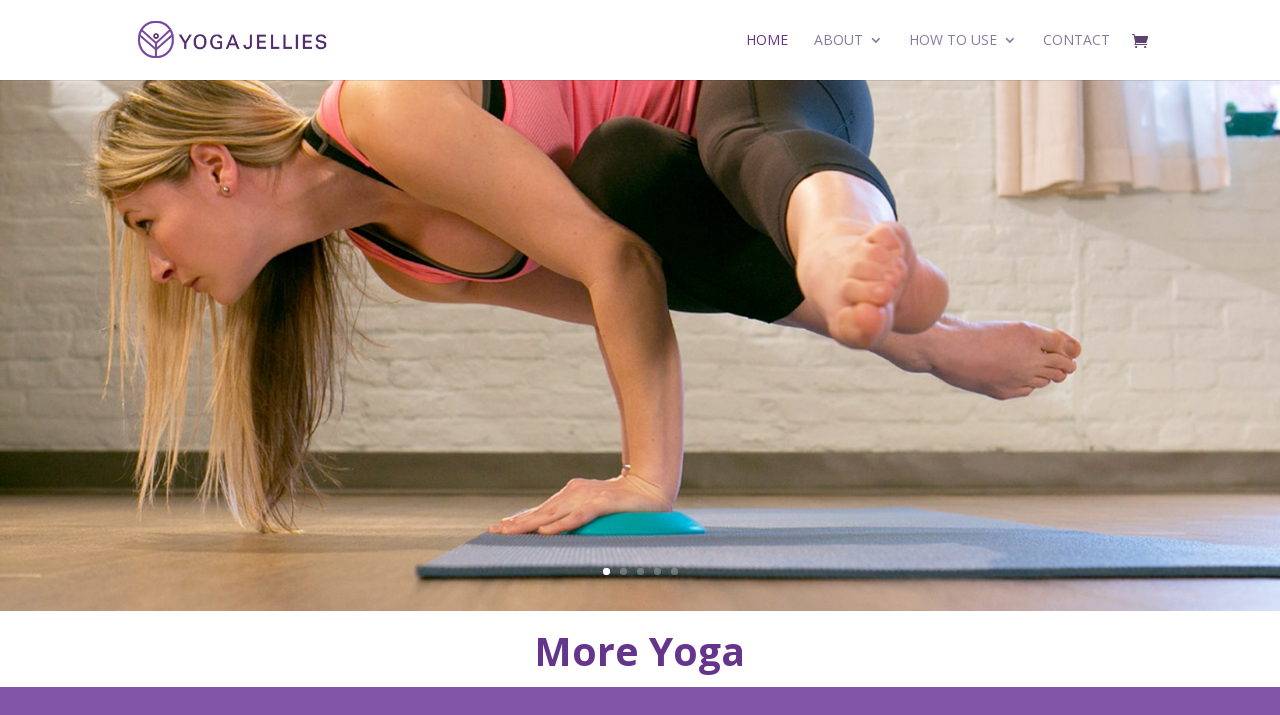

--- FILE ---
content_type: text/css; charset=UTF-8
request_url: https://yogajellies.com/wp-content/themes/yoga-jellies-divi/style.css
body_size: -285
content:
/*
Theme Name: YOGA JELLIES DIVI
Version: 1.0
Description: A child theme of Divi
Author: scott
Template: Divi
*/

@import url("../Divi/style.css");
